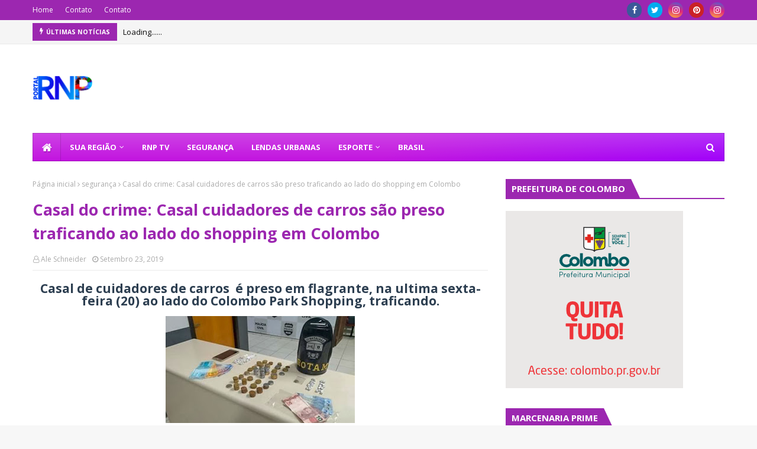

--- FILE ---
content_type: text/html; charset=utf-8
request_url: https://app.dino.com.br/widget/index?partnerid=3003
body_size: 3238
content:


<!DOCTYPE html>

<html>
<head>
    <meta name="viewport" content="width=device-width" />
    <title>Ultimas Notícias</title>
    <script type="text/javascript">
        // Tell the parent iframe what height the iframe needs to be
        function parentIframeResize() {
            var height = '775' ;
            // This works as our parent's parent is on our domain
            parent.parent.resizeIframe(height);
        }
</script>
    <style>
          
        #container-release-list {
           
        }

        #dino-list {
            //padding: 10px;
            border-top: none;
            max-height: 3000px !important;
            float: left;
            width: 100%;
            padding-top: 0;
        }

        #dino-item {
            font-family: Tahoma, Geneva, sans-serif;
            font-size: 11px;
            color: #666;
            margin: 0;
            margin-bottom: 5px;
            border-bottom: 1px solid #f0f0ff;
            padding-bottom: 2px;
        }

        #dino-item-date {
            font-size: 10px;
            color: #16A1C1;
            margin-right: 10px;
            margin-top: 5px;
            float: left;
            width: 100%;
        }

        #dino-item-title {
            color: #888 !important;
            text-decoration: initial;
            display:block;
            margin-top:3px;
        }

        .img-dino-widget {
            border: 1px solid #ccc;
            border-radius: 3px;
            float: left;
            width: 100%;
            overflow: hidden;
            display: flex;
            align-items: center;
            height: 110px;
            margin: 0px;
        }
        
        .img-dino-widget img {
            display: block;
            vertical-align: middle;
            border: 0;
            width: 100%;
            min-width: 126%;
            height: auto;
            margin: -5px;
        }

        div#dino-item {
            float: left;
            width: 99%;
            margin-bottom: 25px;
            border:none !important;
        }

        .title-widget-full h4 {
            font-family: Tahoma, Geneva, sans-serif;
            font-size: 16px;
        }

        .vertodas-widget-dino p a {
            color: #000;
            font-family: Tahoma, Geneva, sans-serif;
            font-size: 9px;
            font-style: italic;
        }

        .vertodas-widget-dino {
            border-bottom: 1px solid #ccc;
            float: left;
            width: 100%;
            margin-top: -27px;
        }

        .dino-logo-fo {
            background-image: url(../Content/images/logo-cinza.png);
            width: 23%;
            height: 30px;
            background-repeat: no-repeat;
            float: right;
            margin-top: 15px;
            background-size: contain;
        }

        .dino-logo-fo:hover {
            background-image: url(../Content/images/logo-azul.png);
            width: 23%;
            height: 30px;
            background-repeat: no-repeat;
            float: right;
            margin-top: 15px;
            background-size: contain;
        }

        .recomendado-dino-widget {
            width: 170px;
            float: right;
        }

        .recomendado-dino-widget p {
            float: left;
            margin: 0;
            margin-top: 15px;
            color: #989898;
            font-family: Tahoma, Geneva, sans-serif;
            font-size: 9px;
            margin-left: 50px;
        }
        #ver-ultimo-video-widget{
            cursor: pointer;
            float: left;
            width: 100%;
            text-align: left;
            margin-top: 8px;
            margin-bottom: 8px;
            font-family: Tahoma, Geneva, sans-serif;
            font-weight: 300;
            font-size: 12px;
        }
        #div-video-hidden-widget{
            display:none;
        }

    </style>
</head>
<body onload="parentIframeResize()">
    <div>
        <div id="rssRepo">
            <div id="container-release-list" class="release-list-container">
                

                <div id="dino-list" class="dino-list">
                    <div class="title-widget-full">
                        
                        
                    </div>


                            <div id="dino-item" class="dino-item">

                                <div class="img-dino-widget">
                                    <a href="https://www.errorededenoticiaspr.jor.br/p/noticias-dino_27.html?title=angel-boss-lanca-plataforma-editorial-focada-em-moda-luxo-e-negocios-masculinos&amp;releaseId=319195&amp;partnerid=3003&amp;" target="_parent"><img src="https://csedinos3.s3.us-east-2.amazonaws.com/122/bad0199c-b601-4733-a24b-a4ed1ecf5235.jpg?width=240&amp;height=160&amp;quality=85&amp;mode=pad&amp;" alt="Dino - Divulgador de Noticias" title="Dino - Divulgador de Noticias"></a>
                                </div>

                                <span id="dino-item-date" class="dino-item-date">
                                    16/01/2026
                                </span>
                                <br />
                                <a  id="dino-item-title" target="_parent"  class="dino-item-title"
                                    		                                href="https://www.errorededenoticiaspr.jor.br/p/noticias-dino_27.html?title=angel-boss-lanca-plataforma-editorial-focada-em-moda-luxo-e-negocios-masculinos&amp;releaseId=319195&amp;partnerid=3003&amp;"
                                    title="Angel Boss lan&#231;a plataforma editorial focada em moda, luxo e neg&#243;cios masculinos" 
                                    onmouseover="prnMover(this);" onmouseout="prnMout(this);">
Angel Boss lan&#231;a plataforma editorial focada em moda, luxo e neg&#243;cios masculinos                                </a>
                            </div>
                            <div id="dino-item" class="dino-item">

                                <div class="img-dino-widget">
                                    <a href="https://www.errorededenoticiaspr.jor.br/p/noticias-dino_27.html?title=lacador-de-ofertas-acompanha-alta-demanda-de-gramado-rs&amp;releaseId=324317&amp;partnerid=3003&amp;" target="_parent"><img src="https://csedinos3.s3.us-east-2.amazonaws.com/122/c6dc054e-3e06-427c-9b6e-dc7c9001a2c7.jpg?width=240&amp;height=160&amp;quality=85&amp;mode=pad&amp;" alt="Dino - Divulgador de Noticias" title="Dino - Divulgador de Noticias"></a>
                                </div>

                                <span id="dino-item-date" class="dino-item-date">
                                    16/01/2026
                                </span>
                                <br />
                                <a  id="dino-item-title" target="_parent"  class="dino-item-title"
                                    		                                href="https://www.errorededenoticiaspr.jor.br/p/noticias-dino_27.html?title=lacador-de-ofertas-acompanha-alta-demanda-de-gramado-rs&amp;releaseId=324317&amp;partnerid=3003&amp;"
                                    title="La&#231;ador de Ofertas acompanha alta demanda de Gramado/RS" 
                                    onmouseover="prnMover(this);" onmouseout="prnMout(this);">
La&#231;ador de Ofertas acompanha alta demanda de Gramado/RS                                </a>
                            </div>
                            <div id="dino-item" class="dino-item">

                                <div class="img-dino-widget">
                                    <a href="https://www.errorededenoticiaspr.jor.br/p/noticias-dino_27.html?title=treinador-esportivo-destaca-importancia-do-cuidado-emocional&amp;releaseId=313407&amp;partnerid=3003&amp;" target="_parent"><img src="https://csedinos3.s3.us-east-2.amazonaws.com/122/94b0d8b9-5d67-44e6-964b-b6b38768d490.jpeg?width=240&amp;height=160&amp;quality=85&amp;mode=pad&amp;" alt="Dino - Divulgador de Noticias" title="Dino - Divulgador de Noticias"></a>
                                </div>

                                <span id="dino-item-date" class="dino-item-date">
                                    16/01/2026
                                </span>
                                <br />
                                <a  id="dino-item-title" target="_parent"  class="dino-item-title"
                                    		                                href="https://www.errorededenoticiaspr.jor.br/p/noticias-dino_27.html?title=treinador-esportivo-destaca-importancia-do-cuidado-emocional&amp;releaseId=313407&amp;partnerid=3003&amp;"
                                    title="Treinador esportivo destaca import&#226;ncia do cuidado emocional" 
                                    onmouseover="prnMover(this);" onmouseout="prnMout(this);">
Treinador esportivo destaca import&#226;ncia do cuidado emocional                                </a>
                            </div>
                            <div id="dino-item" class="dino-item">

                                <div class="img-dino-widget">
                                    <a href="https://www.errorededenoticiaspr.jor.br/p/noticias-dino_27.html?title=saude-lgbtqia-cuidado-continuo-exige-jornada-permanente&amp;releaseId=318694&amp;partnerid=3003&amp;" target="_parent"><img src="https://csedinos3.s3.us-east-2.amazonaws.com/122/c783b5cc-3ff2-4ee2-a4e0-45dec6bc9181.jpg?width=240&amp;height=160&amp;quality=85&amp;mode=pad&amp;" alt="Dino - Divulgador de Noticias" title="Dino - Divulgador de Noticias"></a>
                                </div>

                                <span id="dino-item-date" class="dino-item-date">
                                    16/01/2026
                                </span>
                                <br />
                                <a  id="dino-item-title" target="_parent"  class="dino-item-title"
                                    		                                href="https://www.errorededenoticiaspr.jor.br/p/noticias-dino_27.html?title=saude-lgbtqia-cuidado-continuo-exige-jornada-permanente&amp;releaseId=318694&amp;partnerid=3003&amp;"
                                    title="Sa&#250;de LGBTQIA+: cuidado cont&#237;nuo exige jornada permanente" 
                                    onmouseover="prnMover(this);" onmouseout="prnMout(this);">
Sa&#250;de LGBTQIA+: cuidado cont&#237;nuo exige jornada permanente                                </a>
                            </div>
                    <div class="vertodas-widget-dino"><p><a href="https://www.rededenoticiaspr.jor.br/p/noticias-corporativas_27.html" target="_parent">Ver todas as notícias</a></p></div>

                    

                    <div class="recomendado-dino-widget">
                        <p>Recomendado por</p>
                        <a href="https://www.dino.com.br/?utm_source=widget-wordpress&utm_medium=cpc&utm_term=widget-wordpress&utm_campaign=widget-wordpress" target="_blank" alt="Divulgue suas notícias"><div class="dino-logo-fo"></div></a>
                    </div>
                </div>
                <div style="background-color: rgba(0,0,0,0.02); text-align: center">
                    
                </div>

                <script type="text/javascript" title="Analytics">
                    var _gaq = _gaq || [];
                    _gaq.push(['Dino._setAccount', 'UA-40144033-1']);
                    _gaq.push(['Dino._setCustomVar', 3, 'partnerList-id', '3003', 3]);
                    _gaq.push(['Dino._trackPageview']);
                    (function () {
                        var ga = document.createElement('script'); ga.type = 'text/javascript'; ga.async = true;
                        ga.src = ('https:' == document.location.protocol ? 'https://ssl' : 'http://www') + '.google-analytics.com/ga.js';
                        var s = document.getElementsByTagName('script')[0]; s.parentNode.insertBefore(ga, s);
                    })();
                </script>
                <script>
                    
                    

                    function escondeVideo() {
                        var x = document.getElementById('div-video-hidden-widget');
                        if (x.style.display == 'none') {
                            x.style.display = 'block';
                        } else {
                            x.style.display = 'none';
                        }
                    }
                </script>
            </div>
        </div>

    </div>

</body>
</html>


--- FILE ---
content_type: text/html; charset=utf-8
request_url: https://www.google.com/recaptcha/api2/aframe
body_size: 265
content:
<!DOCTYPE HTML><html><head><meta http-equiv="content-type" content="text/html; charset=UTF-8"></head><body><script nonce="U4rsZEVjor35YU6euns95w">/** Anti-fraud and anti-abuse applications only. See google.com/recaptcha */ try{var clients={'sodar':'https://pagead2.googlesyndication.com/pagead/sodar?'};window.addEventListener("message",function(a){try{if(a.source===window.parent){var b=JSON.parse(a.data);var c=clients[b['id']];if(c){var d=document.createElement('img');d.src=c+b['params']+'&rc='+(localStorage.getItem("rc::a")?sessionStorage.getItem("rc::b"):"");window.document.body.appendChild(d);sessionStorage.setItem("rc::e",parseInt(sessionStorage.getItem("rc::e")||0)+1);localStorage.setItem("rc::h",'1768761787460');}}}catch(b){}});window.parent.postMessage("_grecaptcha_ready", "*");}catch(b){}</script></body></html>